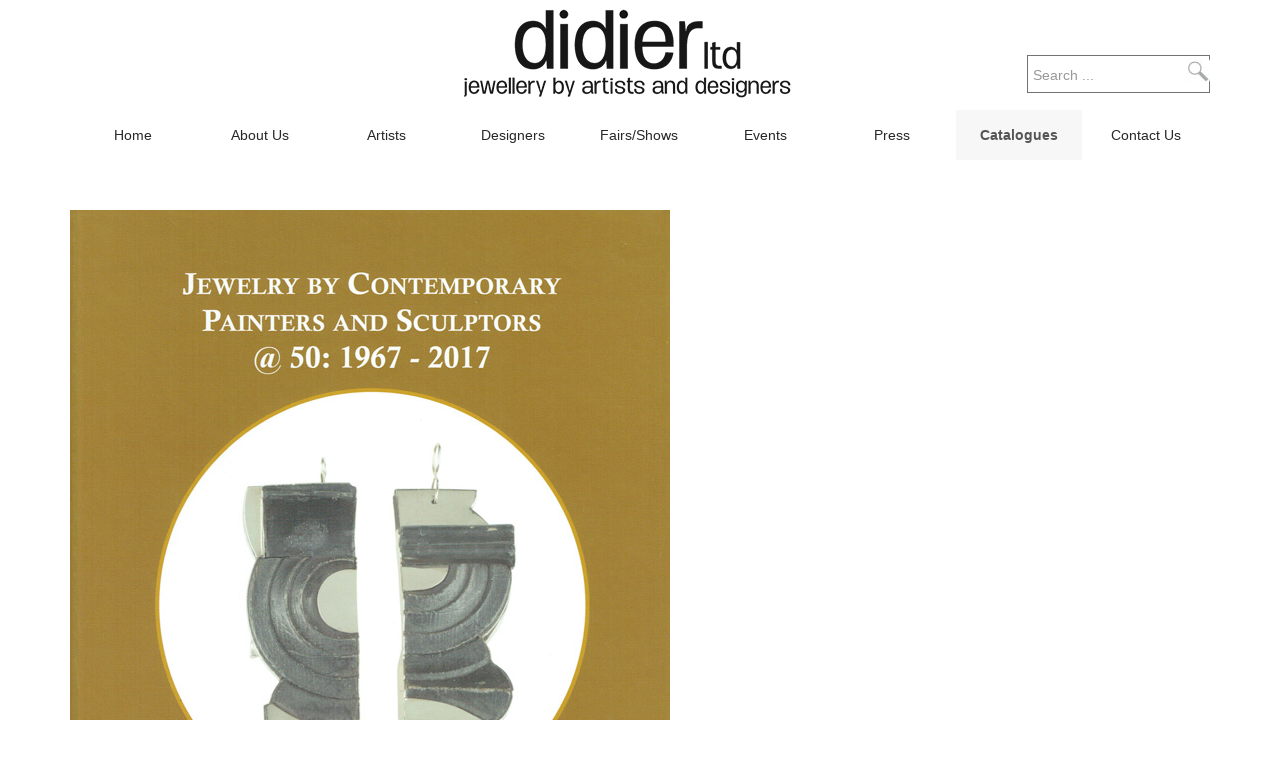

--- FILE ---
content_type: text/html; charset=utf-8
request_url: https://www.didierltd.com/catalogues
body_size: 5859
content:
<!DOCTYPE html>
<html lang="en-gb" dir="ltr"
	  class='com_content view-article itemid-121 j31 mm-hover'>
<head>
	<base href="https://www.didierltd.com/catalogues" />
	<meta http-equiv="content-type" content="text/html; charset=utf-8" />
	<meta name="generator" content="onealsweb" />
	<title>Catalogues - Didier LTD</title>
    <script data-cfasync="false">var QUIX_ROOT_URL = "https://www.didierltd.com/";window.FILE_MANAGER_ROOT_URL = "https://www.didierltd.com/images/";</script>
	<link href="/media/com_favicon/icons/1/favicon.ico" rel="shortcut icon" type="image/vnd.microsoft.icon" />
	<link href="/libraries/quix/assets/css/quixtrap.css?ver=2.7.9" rel="stylesheet" async="true" />
	<link href="/libraries/quix/assets/css/quix-classic.css?ver=2.7.9" rel="stylesheet" async="async" type="text/css" media="all" />
	<link href="/libraries/quix/assets/css/magnific-popup.css?ver=2.7.9" rel="stylesheet" async="async" type="text/css" media="all" />
	<link href="/templates/t3_bs3_blank/css/bootstrap.css" rel="stylesheet" type="text/css" />
	<link href="/libraries/quix/assets/css/font-awesome.css?ver=2.7.9" rel="stylesheet" async="async" type="text/css" media="all" />
	<link href="/libraries/quix/assets/css/animate.css?ver=2.7.9" rel="stylesheet" async="async" type="text/css" media="all" />
	<link href="/plugins/system/jce/css/content.css?7d291862148e75902da6d0beb9ceebc1" rel="stylesheet" type="text/css" />
	<link href="/templates/system/css/system.css" rel="stylesheet" type="text/css" />
	<link href="/templates/t3_bs3_blank/css/template.css" rel="stylesheet" type="text/css" />
	<link href="/templates/t3_bs3_blank/css/megamenu.css" rel="stylesheet" type="text/css" />
	<link href="/templates/t3_bs3_blank/fonts/font-awesome/css/font-awesome.min.css" rel="stylesheet" type="text/css" />
	<link href="/templates/t3_bs3_blank/css/custom.css" rel="stylesheet" type="text/css" />
	<link href="/templates/t3_bs3_blank/css/custom-responsive.css" rel="stylesheet" type="text/css" />
	<link href="/media/jui/css/chosen.css?7d291862148e75902da6d0beb9ceebc1" rel="stylesheet" type="text/css" />
	<link href="/media/com_finder/css/finder.css?7d291862148e75902da6d0beb9ceebc1" rel="stylesheet" type="text/css" />
	<style type="text/css">
#qx-section-411{
    
      }
  






#qx-row-9246{
          }
 


#qx-column-6048{
    
  	
    }

 



#qx-image-70427 img{  
  }


 

#qx-text-10496{
      }

#qx-text-10496 *{
  }
#qx-column-2550{
    
  	
    }

 



#qx-image-74554 img{  
  }


 

#qx-text-58623{
      }

#qx-text-58623 *{
  }
#qx-column-2852{
    
  	
    }

 



#qx-image-921274 img{  
  }


 

#qx-text-231343{
      }

#qx-text-231343 *{
  }
#qx-column-7854{
    
  	
    }

 



#qx-image-74199 img{  
  }


 

#qx-text-86201{
      }

#qx-text-86201 *{
  }
#qx-row-1016{
          }
 


#qx-column-9317{
    
  	
    }

 



#qx-image-7154 img{  
  }


 

#qx-text-79135{
      }

#qx-text-79135 *{
  }
#qx-column-7520{
    
  	
    }

 



#qx-image-6721 img{  
  }


 

#qx-text-819{
      }

#qx-text-819 *{
  }
#qx-column-1523{
    
  	
    }

 



#qx-image-2918 img{  
  }


 

#qx-text-6822{
      }

#qx-text-6822 *{
  }
#qx-column-9726{
    
  	
    }

 



#qx-image-3857 img{  
  }


 

#qx-text-4212{
      }

#qx-text-4212 *{
  }
#qx-row-901263{
          }
 


#qx-column-411265{
    
  	
    }

 



#qx-image-50109 img{  
  }


 

#qx-text-8048{
      }

#qx-text-8048 *{
  }
#qx-column-941267{
    
  	
    }

 



#qx-text-6336{
      }

#qx-text-6336 *{
  }
#qx-column-991269{
    
  	
    }

 




#qx-column-411271{
    
  	
    }

 



#qx-row-9246 { margin-bottom:30px; } #qx-image-70427 { text-align : center;  } #qx-text-10496 { text-align : left;  } #qx-image-74554 { text-align : center;  } #qx-text-58623 { text-align : left;  } #qx-image-921274 { text-align : center;  } #qx-text-231343 { text-align : left;  } #qx-image-74199 { text-align : center;  } #qx-text-86201 { text-align : center;  } #qx-row-1016 { margin-bottom:30px; } #qx-image-7154 { text-align : center;  } #qx-text-79135 { text-align : center;  } #qx-image-6721 { text-align : center;  } #qx-text-819 { text-align : center;  } #qx-image-2918 { text-align : center;  } #qx-text-6822 { text-align : center;  } #qx-image-3857 { text-align : center;  } #qx-text-4212 { text-align : center;  } #qx-image-50109 { text-align : center;  } #qx-text-8048 { text-align : center;  } #qx-text-6336 { text-align : left;  } @media screen and (min-width: 768px) and (max-width: 992px){  } @media screen and (max-width: 767px) {  } #qx-section-281{
    
      }
  






#qx-row-232{
          }
 


#qx-column-184{
    
  	
    }

 




#qx-column-326{
    
  	
    }

 




#qx-column-628{
    
  	
    }

 



@media screen and (min-width: 768px) and (max-width: 992px){  } @media screen and (max-width: 767px) {  } @media screen and (min-width: 768px) and (max-width: 992px){  } @media screen and (max-width: 767px) {  } 
	</style>
	<script type="application/json" class="joomla-script-options new">{"csrf.token":"904b6168d4fa61328f026295885bd47a","system.paths":{"root":"","base":""}}</script>
	<script src="//code.jquery.com/jquery-1.12.4.min.js?7d291862148e75902da6d0beb9ceebc1" type="text/javascript"></script>
	<script src="//code.jquery.com/jquery-migrate-1.4.1.min.js?7d291862148e75902da6d0beb9ceebc1" type="text/javascript"></script>
	<script src="//code.jquery.com/ui/1.9.2/jquery-ui.min.js?7d291862148e75902da6d0beb9ceebc1" type="text/javascript"></script>
	<script src="//maxcdn.bootstrapcdn.com/bootstrap/2.3.2/js/bootstrap.min.js?7d291862148e75902da6d0beb9ceebc1" type="text/javascript"></script>
	<script src="/media/eorisis-jquery/jquery-noconflict.js?7d291862148e75902da6d0beb9ceebc1" type="text/javascript"></script>
	<script src="/plugins/system/t3/base-bs3/bootstrap/js/bootstrap.js?7d291862148e75902da6d0beb9ceebc1" type="text/javascript"></script>
	<script src="/libraries/quix/assets/js/jquery.easing.js?ver=2.7.9" type="text/javascript"></script>
	<script src="/libraries/quix/assets/js/wow.js?ver=2.7.9" type="text/javascript"></script>
	<script src="/libraries/quix/assets/js/jquery.magnific-popup.js?ver=2.7.9" type="text/javascript"></script>
	<script src="/libraries/quix/assets/js/quix.js?ver=2.7.9" type="text/javascript"></script>
	<script src="/media/system/js/caption.js?7d291862148e75902da6d0beb9ceebc1" type="text/javascript"></script>
	<script src="/media/system/js/core.js?7d291862148e75902da6d0beb9ceebc1" type="text/javascript"></script>
	<script src="/plugins/system/t3/base-bs3/js/jquery.tap.min.js" type="text/javascript"></script>
	<script src="/plugins/system/t3/base-bs3/js/script.js" type="text/javascript"></script>
	<script src="/plugins/system/t3/base-bs3/js/menu.js" type="text/javascript"></script>
	<script src="/plugins/system/t3/base-bs3/js/nav-collapse.js" type="text/javascript"></script>
	<script src="/media/jui/js/chosen.jquery.min.js?7d291862148e75902da6d0beb9ceebc1" type="text/javascript"></script>
	<script src="/media/jui/js/jquery.autocomplete.min.js?7d291862148e75902da6d0beb9ceebc1" type="text/javascript"></script>
	<script type="text/javascript">
jQuery(window).on('load',  function() {
				new JCaption('img.caption');
			});
	jQuery(function ($) {
		initChosen();
		$("body").on("subform-row-add", initChosen);

		function initChosen(event, container)
		{
			container = container || document;
			$(container).find(".advancedSelect").chosen({"disable_search_threshold":10,"search_contains":true,"allow_single_deselect":true,"placeholder_text_multiple":"Type or select some options","placeholder_text_single":"Select an option","no_results_text":"No results match"});
		}
	});
	jQuery(function($){ initTooltips(); $("body").on("subform-row-add", initTooltips); function initTooltips (event, container) { container = container || document;$(container).find(".hasTooltip").tooltip({"html": true,"container": "body"});} });
jQuery(document).ready(function() {
	var value, searchword = jQuery('#mod-finder-searchword92');

		// Get the current value.
		value = searchword.val();

		// If the current value equals the default value, clear it.
		searchword.on('focus', function ()
		{
			var el = jQuery(this);

			if (el.val() === 'Search ...')
			{
				el.val('');
			}
		});

		// If the current value is empty, set the previous value.
		searchword.on('blur', function ()
		{
			var el = jQuery(this);

			if (!el.val())
			{
				el.val(value);
			}
		});

		jQuery('#mod-finder-searchform92').on('submit', function (e)
		{
			e.stopPropagation();
			var advanced = jQuery('#mod-finder-advanced92');

			// Disable select boxes with no value selected.
			if (advanced.length)
			{
				advanced.find('select').each(function (index, el)
				{
					var el = jQuery(el);

					if (!el.val())
					{
						el.attr('disabled', 'disabled');
					}
				});
			}
		});
	var suggest = jQuery('#mod-finder-searchword92').autocomplete({
		serviceUrl: '/component/finder/?task=suggestions.suggest&amp;format=json&amp;tmpl=component',
		paramName: 'q',
		minChars: 1,
		maxHeight: 400,
		width: 300,
		zIndex: 9999,
		deferRequestBy: 500
	});});
	</script>
	<script type="application/ld+json">
{"@context":"http:\/\/schema.org","@type":"Organization","name":"Didier LTD","url":"https:\/\/www.didierltd.com\/"}
	</script>

	
<!-- META FOR IOS & HANDHELD -->
	<meta name="viewport" content="width=device-width, initial-scale=1.0, maximum-scale=1.0, user-scalable=no"/>
	<style type="text/stylesheet">
		@-webkit-viewport   { width: device-width; }
		@-moz-viewport      { width: device-width; }
		@-ms-viewport       { width: device-width; }
		@-o-viewport        { width: device-width; }
		@viewport           { width: device-width; }
	</style>
	<script type="text/javascript">
		//<![CDATA[
		if (navigator.userAgent.match(/IEMobile\/10\.0/)) {
			var msViewportStyle = document.createElement("style");
			msViewportStyle.appendChild(
				document.createTextNode("@-ms-viewport{width:auto!important}")
			);
			document.getElementsByTagName("head")[0].appendChild(msViewportStyle);
		}
		//]]>
	</script>
<meta name="HandheldFriendly" content="true"/>
<meta name="apple-mobile-web-app-capable" content="YES"/>
<!-- //META FOR IOS & HANDHELD -->





<!-- Le HTML5 shim and media query for IE8 support -->
<!--[if lt IE 9]>
<script src="//cdnjs.cloudflare.com/ajax/libs/html5shiv/3.7.3/html5shiv.min.js"></script>
<script type="text/javascript" src="/plugins/system/t3/base-bs3/js/respond.min.js"></script>
<![endif]-->

<!-- You can add Google Analytics here or use T3 Injection feature -->

</head>
<body>
<div class="t3-wrapper"> <!-- Need this wrapper for off-canvas menu. Remove if you don't use of-canvas -->
  
  
	<!-- SPOTLIGHT 1 -->
	<div class="container t3-sl-1">
			<!-- SPOTLIGHT -->
	<div class="t3-spotlight t3-spotlight-top  row">
					<div class=" col-lg-4 col-md-4 col-sm-3 col-xs-3">
								
							</div>
					<div class=" col-lg-4 col-md-4 col-sm-9 col-xs-9">
								<div class="t3-module module " id="Mod91"><div class="module-inner"><div class="module-ct">

<div class="custom"  >
	<p><a href="/"><img src="/images/2016/11/Logo_Didier_Ltd.jpg" alt="Logo Didier Ltd" width="332" height="100" /></a></p></div>
</div></div></div>
							</div>
					<div class=" col-lg-4 col-md-4  col-sm-12 hidden-sm   col-xs-12 hidden-xs ">
								<div class="t3-module module " id="Mod92"><div class="module-inner"><div class="module-ct"><div class="search">
	<form id="mod-finder-searchform92" action="/component/finder/search" method="get" class="form-search form-inline">
		<div class="finder">
			<label for="mod-finder-searchword92" class="element-invisible finder">Search</label><input type="text" name="q" id="mod-finder-searchword92" class="search-query input-medium" size="25" value="" placeholder="Search ..."/><button class="btn btn-primary hasTooltip  finder" type="submit" title="Go"><span class="icon-search icon-white"></span>Search</button>
									<input type="hidden" name="Itemid" value="121" />		</div>
	</form>
</div>

</div></div></div>
							</div>
			</div>
<!-- SPOTLIGHT -->
	</div>
	<!-- //SPOTLIGHT 1 -->

  
<!-- MAIN NAVIGATION -->
<nav id="t3-mainnav" class="wrap navbar navbar-default t3-mainnav">
	<div class="container">

		<!-- Brand and toggle get grouped for better mobile display -->
		<div class="navbar-header">
		
											<button type="button" class="navbar-toggle" data-toggle="collapse" data-target=".t3-navbar-collapse">
					<i class="fa fa-bars"></i>
				</button>
			
			
		</div>

					<div class="t3-navbar-collapse navbar-collapse collapse"></div>
		
		<div class="t3-navbar navbar-collapse collapse">
			<div  class="t3-megamenu"  data-responsive="true">
<ul itemscope itemtype="http://www.schema.org/SiteNavigationElement" class="nav navbar-nav level0">
<li itemprop='name'  data-id="101" data-level="1">
<a itemprop='url' class=""  href="/"   data-target="#">Home </a>

</li>
<li itemprop='name'  data-id="122" data-level="1">
<a itemprop='url' class=""  href="/about-us"   data-target="#">About Us </a>

</li>
<li itemprop='name'  data-id="117" data-level="1">
<a itemprop='url' class=""  href="/artists"   data-target="#">Artists </a>

</li>
<li itemprop='name'  data-id="118" data-level="1">
<a itemprop='url' class=""  href="/designers"   data-target="#">Designers </a>

</li>
<li itemprop='name'  data-id="119" data-level="1">
<a itemprop='url' class=""  href="/fairs-shows"   data-target="#">Fairs/Shows </a>

</li>
<li itemprop='name'  data-id="120" data-level="1">
<a itemprop='url' class=""  href="/events"   data-target="#">Events </a>

</li>
<li itemprop='name'  data-id="123" data-level="1">
<a itemprop='url' class=""  href="/press"   data-target="#">Press </a>

</li>
<li itemprop='name' class="current active" data-id="121" data-level="1">
<a itemprop='url' class=""  href="/catalogues"   data-target="#">Catalogues </a>

</li>
<li itemprop='name'  data-id="124" data-level="1">
<a itemprop='url' class=""  href="/contact-us"   data-target="#">Contact Us </a>

</li>
</ul>
</div>

		</div>

	</div>
</nav>
<!-- //MAIN NAVIGATION -->

  

  

  

<div id="t3-mainbody" class="container t3-mainbody">
	<div class="row">

		<!-- MAIN CONTENT -->
		<div id="t3-content" class="t3-content col-xs-12">
						<!-- Page header -->
<!-- // Page header -->

<div class="item-page" itemscope itemtype="https://schema.org/Article">
	
	<!-- Article -->
	<article itemscope itemtype="http://schema.org/Article">
	  <meta itemscope itemprop="mainEntityOfPage"  itemType="https://schema.org/WebPage" itemid="https://google.com/article"/>
		<meta itemprop="inLanguage" content="en-GB" />

				
				
		
  	<!-- Aside -->
				<!-- // Aside -->

		
		<!-- Item tags -->
									<!-- // Item tags -->

				
		
					
			
			<section class="article-content clearfix" itemprop="articleBody">
				<p><div
    class="qx quix">

    
    <div
        class="qx-inner macintosh classic qx-type-layout qx-item-1">

                
        <div id="qx-section-411" class="qx-section "  >

  <!-- Shape -->
    
  
    <div 
    id="qx-row-9246" 
    class="qx-row "    >

    <div id="qx-column-6048" class="qx-column  qx-col-lg-3 qx-col-md-3 qx-col-sm-6 qx-col-xs-12" >
 	<div class="qx-col-wrap">
     	<div class="qx-element-wrap">
			<div id="qx-image-70427" class="qx-element qx-element-image " > 
  
    <img 
      class="qx-img " 
      src="/images/Catalogue - Jewelry by Contemporary.jpg" 
            title="Jewelry by Contemporary Painters and Sculptors, 2017" 
    />
  </div>
<!-- qx-element-image --><div id="qx-text-10496" class="qx-element qx-element-text " >
  <h4 style="text-align: center;"><span style="font-size: 12pt;"><em>Jewelry by Contemporary Painters and Sculptors @50</em>, 2017</span></h4></div>
<!-- qx-element-text -->		</div>
	</div>
</div>
<!-- qx-col --><div id="qx-column-2550" class="qx-column  qx-col-lg-3 qx-col-md-3 qx-col-sm-6 qx-col-xs-12" >
 	<div class="qx-col-wrap">
     	<div class="qx-element-wrap">
			<div id="qx-image-74554" class="qx-element qx-element-image " > 
  
    <img 
      class="qx-img " 
      src="/images/Catalogue - Didiers Dozen.jpg" 
            title="Didier's Dozen, 2017" 
    />
  </div>
<!-- qx-element-image --><div id="qx-text-58623" class="qx-element qx-element-text " >
  <h4 style="text-align: center;"><span style="font-size: 12pt;"><em>Didier's Dozen - Artists' Jewels, </em>2017</span></h4></div>
<!-- qx-element-text -->		</div>
	</div>
</div>
<!-- qx-col --><div id="qx-column-2852" class="qx-column  qx-col-lg-3 qx-col-md-3 qx-col-sm-6 qx-col-xs-12" >
 	<div class="qx-col-wrap">
     	<div class="qx-element-wrap">
			<div id="qx-image-921274" class="qx-element qx-element-image " > 
  
    <img 
      class="qx-img " 
      src="/images/TEFAF-16-brochure_Layout-1-1.jpg" 
            title="Pop-Art Jewellery, 2014" 
    />
  </div>
<!-- qx-element-image --><div id="qx-text-231343" class="qx-element qx-element-text " >
  <h4 style="text-align: center;"><span style="font-size: 12pt;"><em>Pop Art Jewellery</em>, 2015</span></h4></div>
<!-- qx-element-text -->		</div>
	</div>
</div>
<!-- qx-col --><div id="qx-column-7854" class="qx-column  qx-col-lg-3 qx-col-md-3 qx-col-sm-6 qx-col-xs-12" >
 	<div class="qx-col-wrap">
     	<div class="qx-element-wrap">
			<div id="qx-image-74199" class="qx-element qx-element-image " > 
    <a class="" href="/images/pdfs/Catalogue_6_-_Italian_Masters.pdf">
  
    <img 
      class="qx-img " 
      src="/images/2017/12/Catalogue - Italian Masters.jpg" 
            title="Jewels of the Italian Modern Masters, 2015" 
    />
    </a>
  </div>
<!-- qx-element-image --><div id="qx-text-86201" class="qx-element qx-element-text " >
  <h4 style="text-align: center;"><span style="font-size: 12pt;"><em>Jewels of the Italian Modern Masters</em>, 2015</span></h4></div>
<!-- qx-element-text -->		</div>
	</div>
</div>
<!-- qx-col -->    
  </div>
  <!-- qx-row -->
<div 
    id="qx-row-1016" 
    class="qx-row "    >

    <div id="qx-column-9317" class="qx-column  qx-col-lg-3 qx-col-md-3 qx-col-sm-6 qx-col-xs-12" >
 	<div class="qx-col-wrap">
     	<div class="qx-element-wrap">
			<div id="qx-image-7154" class="qx-element qx-element-image " > 
    <a class="" href="/images/pdfs/Catalogue_5_-_Jewelry_as_Sculpture.pdf" target="_blank" rel="noopener noreferrer">
  
    <img 
      class="qx-img " 
      src="/images/2017/12/Catalogue - Jewelry as Sculpture.jpg" 
            title="Jewelry as Sculpture as Jewelry, 2013" 
    />
    </a>
  </div>
<!-- qx-element-image --><div id="qx-text-79135" class="qx-element qx-element-text " >
  <h4 style="text-align: center;"><span style="font-size: 12pt;"><em>Jewelry as Sculpture as Jewelry</em>, 2013</span></h4></div>
<!-- qx-element-text -->		</div>
	</div>
</div>
<!-- qx-col --><div id="qx-column-7520" class="qx-column  qx-col-lg-3 qx-col-md-3 qx-col-sm-6 qx-col-xs-12" >
 	<div class="qx-col-wrap">
     	<div class="qx-element-wrap">
			<div id="qx-image-6721" class="qx-element qx-element-image " > 
    <a class="" href="/images/pdfs/Catalogue_4_-_Pomodoro.pdf" target="_blank" rel="noopener noreferrer">
  
    <img 
      class="qx-img " 
      src="/images/2017/12/Catalogue - Pomodoro.jpg" 
            title="The Sculptural Jewels of Arnaldo and Gio Pomodoro, 2013" 
    />
    </a>
  </div>
<!-- qx-element-image --><div id="qx-text-819" class="qx-element qx-element-text " >
  <h4 style="text-align: center;"><span style="font-size: 12pt;"><em>The Sculptural Jewels of Arnaldo and Giò Pomodoro</em>, 2013</span></h4></div>
<!-- qx-element-text -->		</div>
	</div>
</div>
<!-- qx-col --><div id="qx-column-1523" class="qx-column  qx-col-lg-3 qx-col-md-3 qx-col-sm-6 qx-col-xs-12" >
 	<div class="qx-col-wrap">
     	<div class="qx-element-wrap">
			<div id="qx-image-2918" class="qx-element qx-element-image " > 
    <a class="" href="/images/pdfs/Catalogue_3-_Sculptress_Adorns.pdf" target="_blank" rel="noopener noreferrer">
  
    <img 
      class="qx-img " 
      src="/images/2017/12/Catalogue - Sculptress Adorns.jpg" 
      alt="The Sculptress Adorns, 2012"      title="The Sculptress Adorns, 2012" 
    />
    </a>
  </div>
<!-- qx-element-image --><div id="qx-text-6822" class="qx-element qx-element-text " >
  <h4 style="text-align: center;"><span style="font-size: 12pt;"><em>The Sculptress Adorns</em>, <em>Jewellery by Women Artists,</em> 2012</span></h4></div>
<!-- qx-element-text -->		</div>
	</div>
</div>
<!-- qx-col --><div id="qx-column-9726" class="qx-column  qx-col-lg-3 qx-col-md-3 qx-col-sm-6 qx-col-xs-12" >
 	<div class="qx-col-wrap">
     	<div class="qx-element-wrap">
			<div id="qx-image-3857" class="qx-element qx-element-image " > 
    <a class="" href="/images/pdfs/Catalogue_2_-_Art_to_Wear.pdf" target="_blank" rel="noopener noreferrer">
  
    <img 
      class="qx-img " 
      src="/images/2017/12/Catalogue - Art to Wear.jpg" 
      alt="Art to wear"      title="Art to Wear, 2012" 
    />
    </a>
  </div>
<!-- qx-element-image --><div id="qx-text-4212" class="qx-element qx-element-text " >
  <h4 style="text-align: center;"><span style="font-size: 12pt;"><em>Art to Wear. Jewellery by Painters and Sculptors</em>, 2011</span></h4></div>
<!-- qx-element-text -->		</div>
	</div>
</div>
<!-- qx-col -->    
  </div>
  <!-- qx-row -->
<div 
    id="qx-row-901263" 
    class="qx-row "    >

    <div id="qx-column-411265" class="qx-column  qx-col-lg-3 qx-col-md-3 qx-col-sm-6 qx-col-xs-12" >
 	<div class="qx-col-wrap">
     	<div class="qx-element-wrap">
			<div id="qx-image-50109" class="qx-element qx-element-image " > 
    <a class="" href="/images/pdfs/Catalogue_1_-_Sculpture_to_Wear.pdf" target="_blank" rel="noopener noreferrer">
  
    <img 
      class="qx-img " 
      src="/images/Catalogue - Sculpture to Wear.jpg" 
            title="Sculpture to Wear, 2010" 
    />
    </a>
  </div>
<!-- qx-element-image --><div id="qx-text-8048" class="qx-element qx-element-text " >
  <h4 style="text-align: center;"><span style="font-size: 12pt;"><em>Sculpture to Wear. Jewellery by Painters and Sculptors</em>, 2010</span></h4></div>
<!-- qx-element-text -->		</div>
	</div>
</div>
<!-- qx-col --><div id="qx-column-941267" class="qx-column  qx-col-lg-3 qx-col-md-3 qx-col-sm-6 qx-col-xs-12" >
 	<div class="qx-col-wrap">
     	<div class="qx-element-wrap">
			<div id="qx-text-6336" class="qx-element qx-element-text " >
  <p style="text-align: justify;"><span style="font-size: 10pt;">If you would like a copy of any of our catalogues please let us know, alternatively you can acquire them from <a href="mailto:donkellybooks@btinternet.com" target="_blank" rel="noopener noreferrer">Don Kelly Books</a>.</span></p></div>
<!-- qx-element-text -->		</div>
	</div>
</div>
<!-- qx-col --><div id="qx-column-991269" class="qx-column  qx-col-lg-3 qx-col-md-3 qx-col-sm-6 qx-col-xs-12" >
 	<div class="qx-col-wrap">
     	<div class="qx-element-wrap">
					</div>
	</div>
</div>
<!-- qx-col --><div id="qx-column-411271" class="qx-column  qx-col-lg-3 qx-col-md-3 qx-col-sm-6 qx-col-xs-12" >
 	<div class="qx-col-wrap">
     	<div class="qx-element-wrap">
					</div>
	</div>
</div>
<!-- qx-col -->    
  </div>
  <!-- qx-row -->

  
</div>
<!-- qx-section -->


            </div>
</div>
</p> 			</section>

			<!-- Footer -->
						<!-- // Footer -->

			
										
						
	</article>
	<!-- //Article -->

	
		</div>
		</div>
		<!-- //MAIN CONTENT -->

	</div>
</div> 

  

  

  

  
<!-- FOOTER -->
<footer id="t3-footer" class="wrap t3-footer">

	
	<section class="t3-copyright">
		<div class="container">
			<div class="row">
				<div class="col-md-12 copyright ">
					

<div class="custom"  >
	<p><div
    class="qx quix">

    
    <div
        class="qx-inner macintosh classic qx-type-section qx-item-19">

                
        <div id="qx-section-281" class="qx-section "  >

  <!-- Shape -->
    
  
    <div 
    id="qx-row-232" 
    class="qx-row "    >

    <div id="qx-column-184" class="qx-column  qx-col-lg-2 qx-col-md-2 qx-col-sm-2 qx-col-xs-12" >
 	<div class="qx-col-wrap">
     	<div class="qx-element-wrap">
			<div id="qx-custom-html-9028" class="qx-element qx-element-custom-html " >
  <p><strong>Didier Ltd</strong></p></div>
<!-- qx-element-text -->		</div>
	</div>
</div>
<!-- qx-col --><div id="qx-column-326" class="qx-column  qx-col-lg-8 qx-col-md-8 qx-col-sm-8 qx-col-xs-12" >
 	<div class="qx-col-wrap">
     	<div class="qx-element-wrap">
			<div id="qx-custom-html-2914" class="qx-element qx-element-custom-html " >
  <p><span class="footb">66b Kensington Church Street, London W8 4BY.</span><span class="footb"> E: info@didierltd.com T: +44 (0)7973 800415</span></p></div>
<!-- qx-element-text -->		</div>
	</div>
</div>
<!-- qx-col --><div id="qx-column-628" class="qx-column  qx-col-lg-2 qx-col-md-2 qx-col-sm-2 qx-col-xs-12" >
 	<div class="qx-col-wrap">
     	<div class="qx-element-wrap">
			<div id="qx-custom-html-5142" class="qx-element qx-element-custom-html " >
  <p><a href="#top" id="btt">Back to top</a></p></div>
<!-- qx-element-text -->		</div>
	</div>
</div>
<!-- qx-col -->    
  </div>
  <!-- qx-row -->

  
</div>
<!-- qx-section -->


            </div>
</div>
</p></div>

     
				</div>
							</div>
		</div>
	</section>
				<div id="copydate">
					<div class="container">
						<p>&copy; Copyright 2026 Didier Limited</a>
					</div>
				</div>
</footer>
<!-- //FOOTER -->
</div>
<!-- Global site tag (gtag.js) - Google Analytics -->
<script async src="https://www.googletagmanager.com/gtag/js?id=UA-28855561-45"></script>
<script>
  window.dataLayer = window.dataLayer || [];
  function gtag(){dataLayer.push(arguments);}
  gtag('js', new Date());

  gtag('config', 'UA-28855561-45');
</script>

</body>
</html>

--- FILE ---
content_type: text/css
request_url: https://www.didierltd.com/templates/t3_bs3_blank/css/custom.css
body_size: 1889
content:
/* CSS By ONEAL*/
.article-aside {display: none;}
p {margin: 0 0 10px;font-size: 16px;line-height: 20px;}
.itemid-101 p{font-family: serif;}
a:focus{outline: none;}
.navbar-default{background-color: transparent; border: none;}
.navbar-nav{width: 100%;}
.navbar-nav > li{width: 11.10%; text-align: center;}
.navbar-default .navbar-nav > li > a{color: #282828;}
.navbar-default .navbar-nav > .active > a, .navbar-default .navbar-nav > .active > a:hover, .navbar-default .navbar-nav > .active > a:focus{background-color: #f7f7f7; font-weight: 600;}
.t3-spotlight-top .t3-module{margin-bottom: 0;}
.btn-primary {color: #ffffff;background-color: #545454;border-color: #000000;}
.btn-primary:hover, .btn-primary:focus, .btn-primary.focus, .btn-primary:active, .btn-primary.active, .open > .dropdown-toggle.btn-primary {color: #ffffff;background-color: #696969;border-color: #000000;}

/* Front page sliders */
.jewellerybytitle{width: 100%; text-align: right;position: relative; top: -22px; right: 40px;}
.jewellerybytitle a{color: #333333;}
.jewellerybytitle h3 {margin: 0;display: inline-block;font-size: 18px;font-weight: 400;padding: 10px;border: 1px solid #dedede;background-color: #fff;}
.t3-jewellery-by .t3-module{margin: 0;}

/* Logo */

/* Top social and Search */
#Mod89{margin: 50px 0 0;}
#Mod92{margin: 55px 0 0;}
#Mod92 .finder {margin: 0;}
#Mod92 #mod-finder-searchword{border: 0; box-shadow:none; -webkit-box-shadow:none;border-radius: 0;width: 135px;padding: 0; height: 25px;}
#Mod92 .btn-primary {background: url('../images/search_icon.jpg');border: none;height: 25px;text-indent: -4000px;background-repeat: no-repeat;position: absolute;right: 15px;}
#Mod92 .btn-primary:hover{opacity: 0.8;}
#Mod92 .module-ct{border:1px solid #737373;width: 183px;height: 38px;display: block;padding:2px 5px;float: right;}
#mod-finder-searchword92 {width: 100%;border: none;box-shadow: none;padding: 0;}

/* front page */
.itemid-101 #t3-mainbody .t3-content{padding: 0 15px;}
.itemid-101 #t3-mainbody.container{padding-top: 0;}
h1, .h1{font-weight: 400; font-size: 26px;}
.page-header{border-bottom: none; margin: 0 0 10px;}
.items-row .item{margin: 0}

/* products */
#fpproducts{padding-top: 0; padding-bottom: 0;}
#Mod99{}
#Mod99 .aidanews2_table .aidanews2_tabrow .aidanews2_art{border: 0; width: 25% !important; max-width: 264px;}
#Mod99 .aidanews2_table .aidanews2_tabrow .aidaord_1{margin: 0 14px 0 0;}
#Mod99 .aidanews2_table .aidanews2_tabrow .aidaord_2{margin: 0 14px;}
#Mod99 .aidanews2_table .aidanews2_tabrow .aidaord_2 img{text-align: center;}
#Mod99 .aidanews2_table .aidanews2_tabrow .aidaord_3{margin: 0 14px;}
#Mod99 .aidanews2_table .aidanews2_tabrow .aidaord_3 img{text-align: center;}
#Mod99 .aidanews2_table .aidanews2_tabrow .aidaord_4{margin: 0 0 0 14px;}
#Mod99 .aidanews2_table .aidanews2_tabrow .aidaord_4 img{float: right;}
#Mod99 .aidanews2 img{padding: 0;border: 0;margin: 0 0 15px;float: left; display: block;}
#Mod99 .aidanews2_positions{padding: 0 !important;}
#Mod99 .aidanews2 .even{background: transparent;}
#Mod99 .aidanews2_mainC{}
#Mod99 .aidanews2_title{width: 100%; display: block; text-align: center;}
#Mod99 .aidanews2_title a{font-weight: 400; color: #000;}
#Mod99 a img:hover{opacity: 0.8;}
#Mod99 .aidanews2_category a{display: block;text-align: center;color: #000;font-weight: 600;font-size: 15px;}

/* Contact Us */
.itemid-124 #t3-content .pull-left {float: right !important;border: 2px solid #ccc;}
.itemid-124 #t3-content .google-map-container {height: 585px;}
.itemid-124 #t3-content #googlemap{width: 100%; height: 585px;}

/* footer */
.t3-copyright {border-top: 1px solid #ddd;padding: 30px 0 0 0;border-bottom: 1px solid #ddd;margin-bottom: 20px;}
.t3-copyright p{font-size: 15px;font-family: sans-serif;}
.t3-footer {border-top: none;background: #fff;color: #555555;}
.t3-copyright #qx-column-184{}
.t3-copyright #qx-column-326{text-align: center;}
.t3-copyright #qx-column-628{text-align: right;}
.t3-copyright #qx-column-628 a{color: #000; font-weight: 600;}
.itemid-121 .copyright .qx-column,
.itemid-123 .copyright .qx-column{margin-bottom: 0px;}
#copydate{}
#copydate .container p {font-size: 12px;color: #7f7f7f;font-family: sans-serif;}

/* Catalogues */
.itemid-121 .qx-element-text{margin: 10px 0;}
.itemid-121 .qx-column{margin-bottom: 30px;}

/* Press */
.itemid-123 .qx-element-text{margin: 10px 0;}
.itemid-123 .qx-column{margin-bottom: 30px;}

/* product pages */
.itemid-117{}
.itemid-117 .qx-g-items .qx-fg-item{margin-top: 0;margin-bottom: 30px; width: 33.33333%;}
.itemid-117 .qx-g-items .qx-fg-item:nth-child(1){width: 100% !important;}
.itemid-117 .qx-media-body{position: absolute; top: 0;display: block !important; width: 88%;}
.itemid-117 .qx-media-body .qx-media-heading{display: none;}
.itemid-117 .qx-media-body .qx-element-jartil-details{}
.itemid-117 .qx-media-body .qx-btn-default {border-radius: 0;border: none;width: 100%;min-height: 200px;text-indent: -4000px;background: transparent;}
.itemid-117 .qx-media-body .qx-btn-default:hover{}
.itemid-117 .qx-media-inner .qx-img-responsive{margin-bottom: 30px;}
#printicon{float: left;margin: 20px 0;}
#printicon .printicon {background: url(../images/print_icon.jpg);display: block;width: 50px;height: 50px;text-indent: -4000px;}
#printicon .printicon:hover{opacity: 0.8;}
.qx-element-carousel .slick-slide img{border-radius: 0;}
.qx-element-carousel .slick-prev:before, .qx-element-carousel .slick-next:before{}
.slick-next:before{background: url('../images/next_slide.jpg');content: "";width: 26px;height: 28px;display: block;float: right;}
.slick-prev:before{background: url('../images/previous_slide.jpg');content: "";width: 26px;height: 28px;display: block;}

/* Artist & Designers category */
.itemid-117 h3.mnwall-title, .itemid-118 h3.mnwall-title{padding: 0; text-align: center;}
.itemid-117 h3.mnwall-title a, .itemid-118 h3.mnwall-title a{font-size: 15px; font-weight: 400; text-transform: capitalize;}
.itemid-117 .mnwall-columns .mnwall-item-inner, .itemid-118 .mnwall-columns .mnwall-item-inner{padding: 5px 0 10px;}
.itemid-117 .mnwall-columns .mnwall-item-inner, .itemid-118 .mnwall-columns .mnwall-item-inner h3.mnwall-title{line-height: 20px;}
/* inner pages */
.qx-section h4 {border: 1px solid #333;text-align: center;padding: 12px 0px;font-size: 20px;font-weight: 400;margin: 0 0 15px;}
.qx-section h4 a {display: block;padding: 0px 0;color: #000;text-decoration: none;}
.qx-section h4 a:hover {opacity: 0.8;}
.qx-section .works-for-sale h4 {background-color: #888;border: 1px solid #888;color: #fff;}
.itemid-117 .qx-element-blurb,
.itemid-118 .qx-element-blurb{margin: 0 0 20px;}
.itemid-117 .qx-element-blurb h4{}
.itemid-117 .qx-blurb-content,
.itemid-118 .qx-blurb-content{margin-top: 20px;}
.itemid-117 .qx-element-blurb .qx-image,
.itemid-118 .qx-element-blurb .qx-image{width: 100%; max-width: 360px;}
/* Fairs Shows pages */
.itemid-119{}
.itemid-119 .qx-element-blurb img{border: 1px solid #999;margin-bottom: 10px;}
.itemid-119 .qx-element-blurb h4{display: none;}


/* About Us */
.itemid-122{}
.itemid-122 .qx-section h4{border: none;text-align: left;padding:0 0 12px 0px;font-size: 20px;font-weight: 400;margin: 0 0 15px;}
.itemid-122 .qx-section a{color: #818181;}

/* Sold Archive */
.itemid-143 h3.mnwall-title{padding: 0;}
.itemid-143 h3.mnwall-title a{font-weight: 400; font-size: 15px; text-transform: none;}
.itemid-143 .mnwall-columns .mnwall-item-inner{padding: 0 0 10px 0;text-align: center;}
.itemid-143 .mnwall-item-info{padding: 0;}
.itemid-143 .mnwall-item-category span{display: none;}
.itemid-143 .mnwall-item-category,
.itemid-143 .mnwall-item-category a{color: #7b7b7b; font-size: 12px;}
.itemid-143 .mnwall_iso_dropdown{min-width: 270px;}

/* Search Form 
-------------- */
.btn-toolbar{margin: 10px 0; display: block;}
.showsearch form {
	margin:0px !important;
	padding:0px;
}
#searchForm > div {
	padding:0px !important;
}
#searchForm input[type="text"] {
	background-color: #fff !important;
padding: 23px 17px;
border-radius: 6px 0px 0px 6px;
font-size: 2rem;
color: rgb(186, 186, 186) !important;
width: 100% !important;
display: block;
height: inherit !important;
}
#searchForm .btn-toolbar {
	margin-bottom: 0px;
}
#searchForm .btn-group {
	margin:0px;
	float: left;
	height: 73.6px;
	z-index: 2;
}
#searchForm .btn-group.searchInput {
	width: 80% !important;
}
#searchForm .btn-group.searchFltr {
	width: 10% !important;
	background-color: #D6D6D6;
	text-align: center;
	cursor: pointer;
}
#searchForm .btn-group.searchFltr:hover {
	background-color: #2C2C2C !important;
}
#searchForm .btn-group.searchFltr div:after {
	content: "\f1de";
	font-family: FontAwesome;
	margin-left: 0px;
	font-size: 18px;
	color: inherit;
	padding:24px 0px;
	display: block;
}
#searchForm .btn-group.searchBtn {
	width: 20% !important;
	color: #fff;
	font-weight: bold !important;
	border-radius: 0px 6px 6px 0px;
	background-color: #464646
}
#searchForm .btn-group.searchBtn:hover {opacity: 0.8;}
#searchForm .btn-group button {
	font-weight: 400 !important;
}
.London #searchForm .btn-group.searchBtn {
background-color: #e64683;
}
.Manchester #searchForm .btn-group.searchBtn {
background-color: #1cbcb3;
} 
#searchForm .btn-group button, #searchForm .btn-group div {
	height:100%;
	display: block;
	width: 100%;
	background-color: transparent;
	border:none;
	font-size: 2rem;
	color: inherit;
	font-weight: 100;
}

--- FILE ---
content_type: text/css
request_url: https://www.didierltd.com/templates/t3_bs3_blank/css/custom-responsive.css
body_size: 300
content:
/* CSS By ONEAL*/
@media screen and (max-width: 1199px) {
#Mod99 .aidanews2_table .aidanews2_tabrow .aidanews2_art{width: 23.086% !important;}
#Mod99 .aidanews2_table .aidanews2_tabrow .aidaord_1{margin: 0 12px 0 0;}
#Mod99 .aidanews2_table .aidanews2_tabrow .aidaord_2{margin: 0 12px;}
#Mod99 .aidanews2_table .aidanews2_tabrow .aidaord_3{margin: 0 12px;}
#Mod99 .aidanews2_table .aidanews2_tabrow .aidaord_4{margin: 0 0 0 12px;}
#Mod99 .aidanews2 img{width: 99%; height: auto;}
#qx-image-22144 img{}
.qx-text-center{}
.itemid-117 h3.mnwall-title a, .itemid-118 h3.mnwall-title a{font-size: 13px; font-weight: 400;}
}

@media screen and (max-width: 1024px) {
.itemid-118 .t3-wrapper #t3-mainbody #mnwall_iso_container_2 .mnwall-item-inner .mnwall-title a, .itemid-118 .t3-wrapper #t3-mainbody #mnwall_iso_container_2 .mnwall-item-inner .mnwall-title span{font-size: 13px !important; font-weight: 400;}
}

@media screen and (max-width: 991px) {
#Mod99 .aidanews2_table .aidanews2_tabrow .aidanews2_art{min-width: 350px; margin-bottom: 30px !important;}
#Mod99 .aidanews2_table .aidanews2_tabrow .aidaord_1{margin: 0;}
#Mod99 .aidanews2_table .aidanews2_tabrow .aidaord_2{margin: 0; float: right;}
#Mod99 .aidanews2_table .aidanews2_tabrow .aidaord_3{margin: 0; float: left;}
#Mod99 .aidanews2_table .aidanews2_tabrow .aidaord_4{margin: 0; float: right;}
.t3-spotlight-top{text-align: center;}
}

@media screen and (max-width: 780px) {
.itemid-124 #t3-content .pull-left{width: 400px;}
.itemid-124 #t3-content .pull-left img{width: 100%;}
.t3-copyright #qx-column-326 .footb{display: inline-block;}
.navbar-nav > li{width: auto;}
.navbar-nav > li a{padding: 10px;}
}

@media screen and (max-width: 736px) {
.t3-mainnav .t3-navbar-collapse .navbar-nav{margin: 0;}
.navbar-nav > li{width: 100%;}
.itemid-117 .qx-g-items .qx-fg-item{width: auto;}
}

@media screen and (max-width: 414px) {
#Mod92{display: none;}
#Mod99 .aidanews2_table .aidanews2_tabrow .aidanews2_art{min-width: 390px; float: none; display: block; margin: 0 auto 20px;}
#Mod99 .aidanews2_title{float: left;}
.itemid-124 #t3-content .pull-left{width: 385px; margin-bottom: 20px;}
.itemid-124 #t3-content .pull-left img{width: 100%;}
.t3-copyright #qx-column-184{text-align: center;margin: 0;}
.t3-copyright #qx-column-326{padding: 0 20px;margin: 0;}
.t3-copyright #qx-column-628{text-align: center;margin: 0;}
.t3-copyright #qx-column-326 .footb{display: inline-block;}
#Mod89 {margin: 0;}
#Mod91 img{width: 100%;}
.t3-spotlight-top .col-xs-3,
.t3-spotlight-top .col-xs-9{padding: 0;}
}


@media screen and (max-width: 375px) {
#Mod92{display: none;}
#Mod99 .aidanews2_table .aidanews2_tabrow .aidanews2_art{min-width: 346px; float: none; display: block; margin: 0 auto 20px;}
#Mod99 .aidanews2_title{float: left;}
.itemid-124 #t3-content .pull-left{width: 345px; margin-bottom: 20px;}
.itemid-124 #t3-content .pull-left img{width: 100%;}
.t3-copyright #qx-column-184{text-align: center; margin: 0;}
.t3-copyright #qx-column-326{padding: 0 10px; margin: 0;}
.t3-copyright #qx-column-628{text-align: center;margin: 0;}
.t3-copyright #qx-column-326 .footb{display: inline-block;}
}



@media screen and (max-width: 320px) {
#Mod91 img{width: 100%;}
#Mod92{display: none;}
#Mod99 .aidanews2_table .aidanews2_tabrow .aidanews2_art{min-width: 300px !important; float: none; display: block; margin: 0 auto 20px;}
#Mod99 .aidanews2 img{width: 290px;}
.itemid-124 #t3-content .pull-left{width: 290px; margin-bottom: 20px;}
.t3-spotlight-top{}
.t3-spotlight-top .col-xs-12{}
.t3-copyright #qx-column-326 .footb{display: inline-block; font-size: 14px;}

}


@media screen and (min-width: 780px) and (max-width: 1200px) {
	.t3-copyright #qx-column-184 {width: 15%;}
	.t3-copyright #qx-column-326 {width: 70%;}
	.t3-copyright #qx-column-628 {width: 15%;}
}
@media screen and (min-width: 1020px) and (max-width: 1025px) {
	.t3-copyright #qx-column-184 {width: 15%;}
	.t3-copyright #qx-column-326 {width: 70%;}
	.t3-copyright #qx-column-628 {width: 15%;}
}
